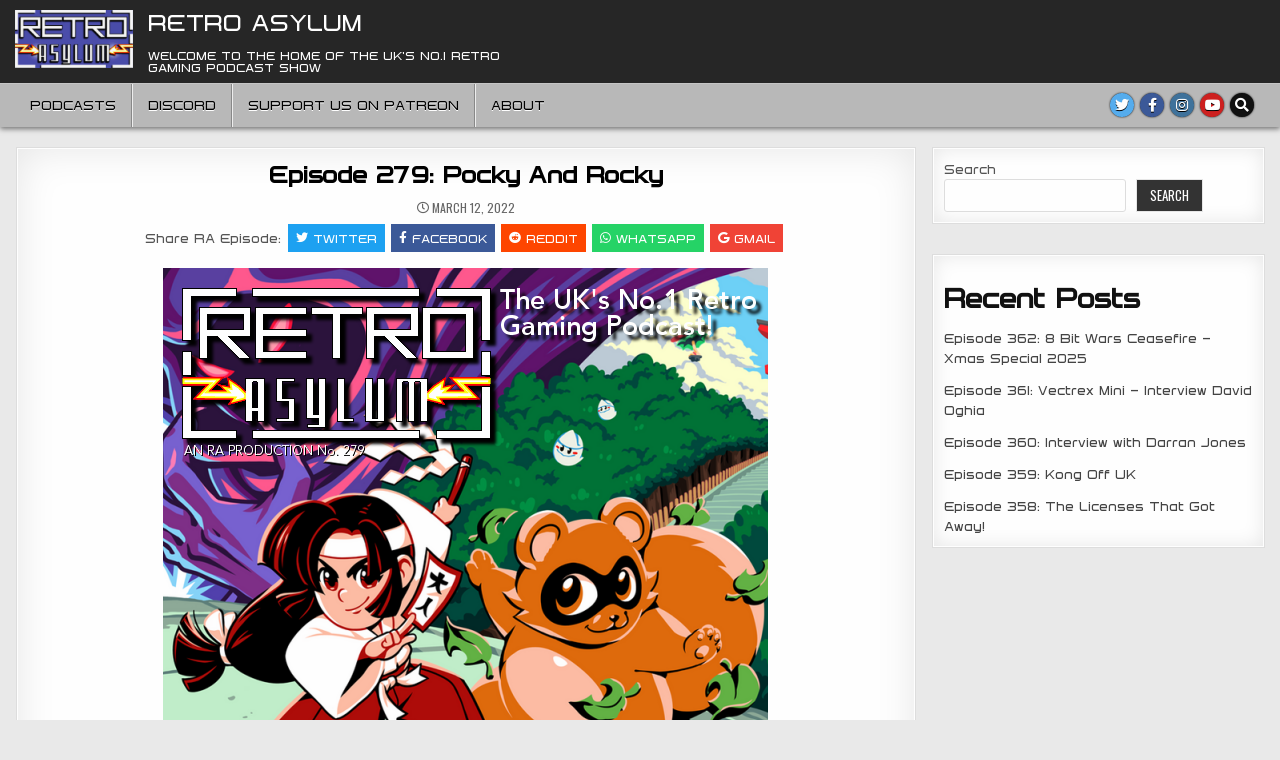

--- FILE ---
content_type: text/html; charset=UTF-8
request_url: https://retroasylum.com/2022/03/12/episode-279-pocky-and-rocky/
body_size: 13991
content:
<!DOCTYPE html>
<html lang="en-US">
<head>
<meta charset="UTF-8">
<meta name="viewport" content="width=device-width, initial-scale=1.0">
<link rel="profile" href="http://gmpg.org/xfn/11">
<title>Episode 279: Pocky And Rocky &#8211; Retro Asylum</title>
<meta name='robots' content='max-image-preview:large' />
<link rel='dns-prefetch' href='//fonts.googleapis.com' />
<link rel="alternate" type="application/rss+xml" title="Retro Asylum &raquo; Feed" href="https://retroasylum.com/feed/" />
<link rel="alternate" title="oEmbed (JSON)" type="application/json+oembed" href="https://retroasylum.com/wp-json/oembed/1.0/embed?url=https%3A%2F%2Fretroasylum.com%2F2022%2F03%2F12%2Fepisode-279-pocky-and-rocky%2F" />
<link rel="alternate" title="oEmbed (XML)" type="text/xml+oembed" href="https://retroasylum.com/wp-json/oembed/1.0/embed?url=https%3A%2F%2Fretroasylum.com%2F2022%2F03%2F12%2Fepisode-279-pocky-and-rocky%2F&#038;format=xml" />
<style id='wp-img-auto-sizes-contain-inline-css' type='text/css'>
img:is([sizes=auto i],[sizes^="auto," i]){contain-intrinsic-size:3000px 1500px}
/*# sourceURL=wp-img-auto-sizes-contain-inline-css */
</style>
<style id='wp-emoji-styles-inline-css' type='text/css'>

	img.wp-smiley, img.emoji {
		display: inline !important;
		border: none !important;
		box-shadow: none !important;
		height: 1em !important;
		width: 1em !important;
		margin: 0 0.07em !important;
		vertical-align: -0.1em !important;
		background: none !important;
		padding: 0 !important;
	}
/*# sourceURL=wp-emoji-styles-inline-css */
</style>
<style id='wp-block-library-inline-css' type='text/css'>
:root{--wp-block-synced-color:#7a00df;--wp-block-synced-color--rgb:122,0,223;--wp-bound-block-color:var(--wp-block-synced-color);--wp-editor-canvas-background:#ddd;--wp-admin-theme-color:#007cba;--wp-admin-theme-color--rgb:0,124,186;--wp-admin-theme-color-darker-10:#006ba1;--wp-admin-theme-color-darker-10--rgb:0,107,160.5;--wp-admin-theme-color-darker-20:#005a87;--wp-admin-theme-color-darker-20--rgb:0,90,135;--wp-admin-border-width-focus:2px}@media (min-resolution:192dpi){:root{--wp-admin-border-width-focus:1.5px}}.wp-element-button{cursor:pointer}:root .has-very-light-gray-background-color{background-color:#eee}:root .has-very-dark-gray-background-color{background-color:#313131}:root .has-very-light-gray-color{color:#eee}:root .has-very-dark-gray-color{color:#313131}:root .has-vivid-green-cyan-to-vivid-cyan-blue-gradient-background{background:linear-gradient(135deg,#00d084,#0693e3)}:root .has-purple-crush-gradient-background{background:linear-gradient(135deg,#34e2e4,#4721fb 50%,#ab1dfe)}:root .has-hazy-dawn-gradient-background{background:linear-gradient(135deg,#faaca8,#dad0ec)}:root .has-subdued-olive-gradient-background{background:linear-gradient(135deg,#fafae1,#67a671)}:root .has-atomic-cream-gradient-background{background:linear-gradient(135deg,#fdd79a,#004a59)}:root .has-nightshade-gradient-background{background:linear-gradient(135deg,#330968,#31cdcf)}:root .has-midnight-gradient-background{background:linear-gradient(135deg,#020381,#2874fc)}:root{--wp--preset--font-size--normal:16px;--wp--preset--font-size--huge:42px}.has-regular-font-size{font-size:1em}.has-larger-font-size{font-size:2.625em}.has-normal-font-size{font-size:var(--wp--preset--font-size--normal)}.has-huge-font-size{font-size:var(--wp--preset--font-size--huge)}.has-text-align-center{text-align:center}.has-text-align-left{text-align:left}.has-text-align-right{text-align:right}.has-fit-text{white-space:nowrap!important}#end-resizable-editor-section{display:none}.aligncenter{clear:both}.items-justified-left{justify-content:flex-start}.items-justified-center{justify-content:center}.items-justified-right{justify-content:flex-end}.items-justified-space-between{justify-content:space-between}.screen-reader-text{border:0;clip-path:inset(50%);height:1px;margin:-1px;overflow:hidden;padding:0;position:absolute;width:1px;word-wrap:normal!important}.screen-reader-text:focus{background-color:#ddd;clip-path:none;color:#444;display:block;font-size:1em;height:auto;left:5px;line-height:normal;padding:15px 23px 14px;text-decoration:none;top:5px;width:auto;z-index:100000}html :where(.has-border-color){border-style:solid}html :where([style*=border-top-color]){border-top-style:solid}html :where([style*=border-right-color]){border-right-style:solid}html :where([style*=border-bottom-color]){border-bottom-style:solid}html :where([style*=border-left-color]){border-left-style:solid}html :where([style*=border-width]){border-style:solid}html :where([style*=border-top-width]){border-top-style:solid}html :where([style*=border-right-width]){border-right-style:solid}html :where([style*=border-bottom-width]){border-bottom-style:solid}html :where([style*=border-left-width]){border-left-style:solid}html :where(img[class*=wp-image-]){height:auto;max-width:100%}:where(figure){margin:0 0 1em}html :where(.is-position-sticky){--wp-admin--admin-bar--position-offset:var(--wp-admin--admin-bar--height,0px)}@media screen and (max-width:600px){html :where(.is-position-sticky){--wp-admin--admin-bar--position-offset:0px}}

/*# sourceURL=wp-block-library-inline-css */
</style><style id='wp-block-heading-inline-css' type='text/css'>
h1:where(.wp-block-heading).has-background,h2:where(.wp-block-heading).has-background,h3:where(.wp-block-heading).has-background,h4:where(.wp-block-heading).has-background,h5:where(.wp-block-heading).has-background,h6:where(.wp-block-heading).has-background{padding:1.25em 2.375em}h1.has-text-align-left[style*=writing-mode]:where([style*=vertical-lr]),h1.has-text-align-right[style*=writing-mode]:where([style*=vertical-rl]),h2.has-text-align-left[style*=writing-mode]:where([style*=vertical-lr]),h2.has-text-align-right[style*=writing-mode]:where([style*=vertical-rl]),h3.has-text-align-left[style*=writing-mode]:where([style*=vertical-lr]),h3.has-text-align-right[style*=writing-mode]:where([style*=vertical-rl]),h4.has-text-align-left[style*=writing-mode]:where([style*=vertical-lr]),h4.has-text-align-right[style*=writing-mode]:where([style*=vertical-rl]),h5.has-text-align-left[style*=writing-mode]:where([style*=vertical-lr]),h5.has-text-align-right[style*=writing-mode]:where([style*=vertical-rl]),h6.has-text-align-left[style*=writing-mode]:where([style*=vertical-lr]),h6.has-text-align-right[style*=writing-mode]:where([style*=vertical-rl]){rotate:180deg}
/*# sourceURL=https://retroasylum.com/wp-includes/blocks/heading/style.min.css */
</style>
<style id='wp-block-image-inline-css' type='text/css'>
.wp-block-image>a,.wp-block-image>figure>a{display:inline-block}.wp-block-image img{box-sizing:border-box;height:auto;max-width:100%;vertical-align:bottom}@media not (prefers-reduced-motion){.wp-block-image img.hide{visibility:hidden}.wp-block-image img.show{animation:show-content-image .4s}}.wp-block-image[style*=border-radius] img,.wp-block-image[style*=border-radius]>a{border-radius:inherit}.wp-block-image.has-custom-border img{box-sizing:border-box}.wp-block-image.aligncenter{text-align:center}.wp-block-image.alignfull>a,.wp-block-image.alignwide>a{width:100%}.wp-block-image.alignfull img,.wp-block-image.alignwide img{height:auto;width:100%}.wp-block-image .aligncenter,.wp-block-image .alignleft,.wp-block-image .alignright,.wp-block-image.aligncenter,.wp-block-image.alignleft,.wp-block-image.alignright{display:table}.wp-block-image .aligncenter>figcaption,.wp-block-image .alignleft>figcaption,.wp-block-image .alignright>figcaption,.wp-block-image.aligncenter>figcaption,.wp-block-image.alignleft>figcaption,.wp-block-image.alignright>figcaption{caption-side:bottom;display:table-caption}.wp-block-image .alignleft{float:left;margin:.5em 1em .5em 0}.wp-block-image .alignright{float:right;margin:.5em 0 .5em 1em}.wp-block-image .aligncenter{margin-left:auto;margin-right:auto}.wp-block-image :where(figcaption){margin-bottom:1em;margin-top:.5em}.wp-block-image.is-style-circle-mask img{border-radius:9999px}@supports ((-webkit-mask-image:none) or (mask-image:none)) or (-webkit-mask-image:none){.wp-block-image.is-style-circle-mask img{border-radius:0;-webkit-mask-image:url('data:image/svg+xml;utf8,<svg viewBox="0 0 100 100" xmlns="http://www.w3.org/2000/svg"><circle cx="50" cy="50" r="50"/></svg>');mask-image:url('data:image/svg+xml;utf8,<svg viewBox="0 0 100 100" xmlns="http://www.w3.org/2000/svg"><circle cx="50" cy="50" r="50"/></svg>');mask-mode:alpha;-webkit-mask-position:center;mask-position:center;-webkit-mask-repeat:no-repeat;mask-repeat:no-repeat;-webkit-mask-size:contain;mask-size:contain}}:root :where(.wp-block-image.is-style-rounded img,.wp-block-image .is-style-rounded img){border-radius:9999px}.wp-block-image figure{margin:0}.wp-lightbox-container{display:flex;flex-direction:column;position:relative}.wp-lightbox-container img{cursor:zoom-in}.wp-lightbox-container img:hover+button{opacity:1}.wp-lightbox-container button{align-items:center;backdrop-filter:blur(16px) saturate(180%);background-color:#5a5a5a40;border:none;border-radius:4px;cursor:zoom-in;display:flex;height:20px;justify-content:center;opacity:0;padding:0;position:absolute;right:16px;text-align:center;top:16px;width:20px;z-index:100}@media not (prefers-reduced-motion){.wp-lightbox-container button{transition:opacity .2s ease}}.wp-lightbox-container button:focus-visible{outline:3px auto #5a5a5a40;outline:3px auto -webkit-focus-ring-color;outline-offset:3px}.wp-lightbox-container button:hover{cursor:pointer;opacity:1}.wp-lightbox-container button:focus{opacity:1}.wp-lightbox-container button:focus,.wp-lightbox-container button:hover,.wp-lightbox-container button:not(:hover):not(:active):not(.has-background){background-color:#5a5a5a40;border:none}.wp-lightbox-overlay{box-sizing:border-box;cursor:zoom-out;height:100vh;left:0;overflow:hidden;position:fixed;top:0;visibility:hidden;width:100%;z-index:100000}.wp-lightbox-overlay .close-button{align-items:center;cursor:pointer;display:flex;justify-content:center;min-height:40px;min-width:40px;padding:0;position:absolute;right:calc(env(safe-area-inset-right) + 16px);top:calc(env(safe-area-inset-top) + 16px);z-index:5000000}.wp-lightbox-overlay .close-button:focus,.wp-lightbox-overlay .close-button:hover,.wp-lightbox-overlay .close-button:not(:hover):not(:active):not(.has-background){background:none;border:none}.wp-lightbox-overlay .lightbox-image-container{height:var(--wp--lightbox-container-height);left:50%;overflow:hidden;position:absolute;top:50%;transform:translate(-50%,-50%);transform-origin:top left;width:var(--wp--lightbox-container-width);z-index:9999999999}.wp-lightbox-overlay .wp-block-image{align-items:center;box-sizing:border-box;display:flex;height:100%;justify-content:center;margin:0;position:relative;transform-origin:0 0;width:100%;z-index:3000000}.wp-lightbox-overlay .wp-block-image img{height:var(--wp--lightbox-image-height);min-height:var(--wp--lightbox-image-height);min-width:var(--wp--lightbox-image-width);width:var(--wp--lightbox-image-width)}.wp-lightbox-overlay .wp-block-image figcaption{display:none}.wp-lightbox-overlay button{background:none;border:none}.wp-lightbox-overlay .scrim{background-color:#fff;height:100%;opacity:.9;position:absolute;width:100%;z-index:2000000}.wp-lightbox-overlay.active{visibility:visible}@media not (prefers-reduced-motion){.wp-lightbox-overlay.active{animation:turn-on-visibility .25s both}.wp-lightbox-overlay.active img{animation:turn-on-visibility .35s both}.wp-lightbox-overlay.show-closing-animation:not(.active){animation:turn-off-visibility .35s both}.wp-lightbox-overlay.show-closing-animation:not(.active) img{animation:turn-off-visibility .25s both}.wp-lightbox-overlay.zoom.active{animation:none;opacity:1;visibility:visible}.wp-lightbox-overlay.zoom.active .lightbox-image-container{animation:lightbox-zoom-in .4s}.wp-lightbox-overlay.zoom.active .lightbox-image-container img{animation:none}.wp-lightbox-overlay.zoom.active .scrim{animation:turn-on-visibility .4s forwards}.wp-lightbox-overlay.zoom.show-closing-animation:not(.active){animation:none}.wp-lightbox-overlay.zoom.show-closing-animation:not(.active) .lightbox-image-container{animation:lightbox-zoom-out .4s}.wp-lightbox-overlay.zoom.show-closing-animation:not(.active) .lightbox-image-container img{animation:none}.wp-lightbox-overlay.zoom.show-closing-animation:not(.active) .scrim{animation:turn-off-visibility .4s forwards}}@keyframes show-content-image{0%{visibility:hidden}99%{visibility:hidden}to{visibility:visible}}@keyframes turn-on-visibility{0%{opacity:0}to{opacity:1}}@keyframes turn-off-visibility{0%{opacity:1;visibility:visible}99%{opacity:0;visibility:visible}to{opacity:0;visibility:hidden}}@keyframes lightbox-zoom-in{0%{transform:translate(calc((-100vw + var(--wp--lightbox-scrollbar-width))/2 + var(--wp--lightbox-initial-left-position)),calc(-50vh + var(--wp--lightbox-initial-top-position))) scale(var(--wp--lightbox-scale))}to{transform:translate(-50%,-50%) scale(1)}}@keyframes lightbox-zoom-out{0%{transform:translate(-50%,-50%) scale(1);visibility:visible}99%{visibility:visible}to{transform:translate(calc((-100vw + var(--wp--lightbox-scrollbar-width))/2 + var(--wp--lightbox-initial-left-position)),calc(-50vh + var(--wp--lightbox-initial-top-position))) scale(var(--wp--lightbox-scale));visibility:hidden}}
/*# sourceURL=https://retroasylum.com/wp-includes/blocks/image/style.min.css */
</style>
<style id='wp-block-latest-posts-inline-css' type='text/css'>
.wp-block-latest-posts{box-sizing:border-box}.wp-block-latest-posts.alignleft{margin-right:2em}.wp-block-latest-posts.alignright{margin-left:2em}.wp-block-latest-posts.wp-block-latest-posts__list{list-style:none}.wp-block-latest-posts.wp-block-latest-posts__list li{clear:both;overflow-wrap:break-word}.wp-block-latest-posts.is-grid{display:flex;flex-wrap:wrap}.wp-block-latest-posts.is-grid li{margin:0 1.25em 1.25em 0;width:100%}@media (min-width:600px){.wp-block-latest-posts.columns-2 li{width:calc(50% - .625em)}.wp-block-latest-posts.columns-2 li:nth-child(2n){margin-right:0}.wp-block-latest-posts.columns-3 li{width:calc(33.33333% - .83333em)}.wp-block-latest-posts.columns-3 li:nth-child(3n){margin-right:0}.wp-block-latest-posts.columns-4 li{width:calc(25% - .9375em)}.wp-block-latest-posts.columns-4 li:nth-child(4n){margin-right:0}.wp-block-latest-posts.columns-5 li{width:calc(20% - 1em)}.wp-block-latest-posts.columns-5 li:nth-child(5n){margin-right:0}.wp-block-latest-posts.columns-6 li{width:calc(16.66667% - 1.04167em)}.wp-block-latest-posts.columns-6 li:nth-child(6n){margin-right:0}}:root :where(.wp-block-latest-posts.is-grid){padding:0}:root :where(.wp-block-latest-posts.wp-block-latest-posts__list){padding-left:0}.wp-block-latest-posts__post-author,.wp-block-latest-posts__post-date{display:block;font-size:.8125em}.wp-block-latest-posts__post-excerpt,.wp-block-latest-posts__post-full-content{margin-bottom:1em;margin-top:.5em}.wp-block-latest-posts__featured-image a{display:inline-block}.wp-block-latest-posts__featured-image img{height:auto;max-width:100%;width:auto}.wp-block-latest-posts__featured-image.alignleft{float:left;margin-right:1em}.wp-block-latest-posts__featured-image.alignright{float:right;margin-left:1em}.wp-block-latest-posts__featured-image.aligncenter{margin-bottom:1em;text-align:center}
/*# sourceURL=https://retroasylum.com/wp-includes/blocks/latest-posts/style.min.css */
</style>
<style id='wp-block-search-inline-css' type='text/css'>
.wp-block-search__button{margin-left:10px;word-break:normal}.wp-block-search__button.has-icon{line-height:0}.wp-block-search__button svg{height:1.25em;min-height:24px;min-width:24px;width:1.25em;fill:currentColor;vertical-align:text-bottom}:where(.wp-block-search__button){border:1px solid #ccc;padding:6px 10px}.wp-block-search__inside-wrapper{display:flex;flex:auto;flex-wrap:nowrap;max-width:100%}.wp-block-search__label{width:100%}.wp-block-search.wp-block-search__button-only .wp-block-search__button{box-sizing:border-box;display:flex;flex-shrink:0;justify-content:center;margin-left:0;max-width:100%}.wp-block-search.wp-block-search__button-only .wp-block-search__inside-wrapper{min-width:0!important;transition-property:width}.wp-block-search.wp-block-search__button-only .wp-block-search__input{flex-basis:100%;transition-duration:.3s}.wp-block-search.wp-block-search__button-only.wp-block-search__searchfield-hidden,.wp-block-search.wp-block-search__button-only.wp-block-search__searchfield-hidden .wp-block-search__inside-wrapper{overflow:hidden}.wp-block-search.wp-block-search__button-only.wp-block-search__searchfield-hidden .wp-block-search__input{border-left-width:0!important;border-right-width:0!important;flex-basis:0;flex-grow:0;margin:0;min-width:0!important;padding-left:0!important;padding-right:0!important;width:0!important}:where(.wp-block-search__input){appearance:none;border:1px solid #949494;flex-grow:1;font-family:inherit;font-size:inherit;font-style:inherit;font-weight:inherit;letter-spacing:inherit;line-height:inherit;margin-left:0;margin-right:0;min-width:3rem;padding:8px;text-decoration:unset!important;text-transform:inherit}:where(.wp-block-search__button-inside .wp-block-search__inside-wrapper){background-color:#fff;border:1px solid #949494;box-sizing:border-box;padding:4px}:where(.wp-block-search__button-inside .wp-block-search__inside-wrapper) .wp-block-search__input{border:none;border-radius:0;padding:0 4px}:where(.wp-block-search__button-inside .wp-block-search__inside-wrapper) .wp-block-search__input:focus{outline:none}:where(.wp-block-search__button-inside .wp-block-search__inside-wrapper) :where(.wp-block-search__button){padding:4px 8px}.wp-block-search.aligncenter .wp-block-search__inside-wrapper{margin:auto}.wp-block[data-align=right] .wp-block-search.wp-block-search__button-only .wp-block-search__inside-wrapper{float:right}
/*# sourceURL=https://retroasylum.com/wp-includes/blocks/search/style.min.css */
</style>
<style id='wp-block-group-inline-css' type='text/css'>
.wp-block-group{box-sizing:border-box}:where(.wp-block-group.wp-block-group-is-layout-constrained){position:relative}
/*# sourceURL=https://retroasylum.com/wp-includes/blocks/group/style.min.css */
</style>
<style id='wp-block-paragraph-inline-css' type='text/css'>
.is-small-text{font-size:.875em}.is-regular-text{font-size:1em}.is-large-text{font-size:2.25em}.is-larger-text{font-size:3em}.has-drop-cap:not(:focus):first-letter{float:left;font-size:8.4em;font-style:normal;font-weight:100;line-height:.68;margin:.05em .1em 0 0;text-transform:uppercase}body.rtl .has-drop-cap:not(:focus):first-letter{float:none;margin-left:.1em}p.has-drop-cap.has-background{overflow:hidden}:root :where(p.has-background){padding:1.25em 2.375em}:where(p.has-text-color:not(.has-link-color)) a{color:inherit}p.has-text-align-left[style*="writing-mode:vertical-lr"],p.has-text-align-right[style*="writing-mode:vertical-rl"]{rotate:180deg}
/*# sourceURL=https://retroasylum.com/wp-includes/blocks/paragraph/style.min.css */
</style>
<style id='global-styles-inline-css' type='text/css'>
:root{--wp--preset--aspect-ratio--square: 1;--wp--preset--aspect-ratio--4-3: 4/3;--wp--preset--aspect-ratio--3-4: 3/4;--wp--preset--aspect-ratio--3-2: 3/2;--wp--preset--aspect-ratio--2-3: 2/3;--wp--preset--aspect-ratio--16-9: 16/9;--wp--preset--aspect-ratio--9-16: 9/16;--wp--preset--color--black: #000000;--wp--preset--color--cyan-bluish-gray: #abb8c3;--wp--preset--color--white: #ffffff;--wp--preset--color--pale-pink: #f78da7;--wp--preset--color--vivid-red: #cf2e2e;--wp--preset--color--luminous-vivid-orange: #ff6900;--wp--preset--color--luminous-vivid-amber: #fcb900;--wp--preset--color--light-green-cyan: #7bdcb5;--wp--preset--color--vivid-green-cyan: #00d084;--wp--preset--color--pale-cyan-blue: #8ed1fc;--wp--preset--color--vivid-cyan-blue: #0693e3;--wp--preset--color--vivid-purple: #9b51e0;--wp--preset--gradient--vivid-cyan-blue-to-vivid-purple: linear-gradient(135deg,rgb(6,147,227) 0%,rgb(155,81,224) 100%);--wp--preset--gradient--light-green-cyan-to-vivid-green-cyan: linear-gradient(135deg,rgb(122,220,180) 0%,rgb(0,208,130) 100%);--wp--preset--gradient--luminous-vivid-amber-to-luminous-vivid-orange: linear-gradient(135deg,rgb(252,185,0) 0%,rgb(255,105,0) 100%);--wp--preset--gradient--luminous-vivid-orange-to-vivid-red: linear-gradient(135deg,rgb(255,105,0) 0%,rgb(207,46,46) 100%);--wp--preset--gradient--very-light-gray-to-cyan-bluish-gray: linear-gradient(135deg,rgb(238,238,238) 0%,rgb(169,184,195) 100%);--wp--preset--gradient--cool-to-warm-spectrum: linear-gradient(135deg,rgb(74,234,220) 0%,rgb(151,120,209) 20%,rgb(207,42,186) 40%,rgb(238,44,130) 60%,rgb(251,105,98) 80%,rgb(254,248,76) 100%);--wp--preset--gradient--blush-light-purple: linear-gradient(135deg,rgb(255,206,236) 0%,rgb(152,150,240) 100%);--wp--preset--gradient--blush-bordeaux: linear-gradient(135deg,rgb(254,205,165) 0%,rgb(254,45,45) 50%,rgb(107,0,62) 100%);--wp--preset--gradient--luminous-dusk: linear-gradient(135deg,rgb(255,203,112) 0%,rgb(199,81,192) 50%,rgb(65,88,208) 100%);--wp--preset--gradient--pale-ocean: linear-gradient(135deg,rgb(255,245,203) 0%,rgb(182,227,212) 50%,rgb(51,167,181) 100%);--wp--preset--gradient--electric-grass: linear-gradient(135deg,rgb(202,248,128) 0%,rgb(113,206,126) 100%);--wp--preset--gradient--midnight: linear-gradient(135deg,rgb(2,3,129) 0%,rgb(40,116,252) 100%);--wp--preset--font-size--small: 13px;--wp--preset--font-size--medium: 20px;--wp--preset--font-size--large: 36px;--wp--preset--font-size--x-large: 42px;--wp--preset--spacing--20: 0.44rem;--wp--preset--spacing--30: 0.67rem;--wp--preset--spacing--40: 1rem;--wp--preset--spacing--50: 1.5rem;--wp--preset--spacing--60: 2.25rem;--wp--preset--spacing--70: 3.38rem;--wp--preset--spacing--80: 5.06rem;--wp--preset--shadow--natural: 6px 6px 9px rgba(0, 0, 0, 0.2);--wp--preset--shadow--deep: 12px 12px 50px rgba(0, 0, 0, 0.4);--wp--preset--shadow--sharp: 6px 6px 0px rgba(0, 0, 0, 0.2);--wp--preset--shadow--outlined: 6px 6px 0px -3px rgb(255, 255, 255), 6px 6px rgb(0, 0, 0);--wp--preset--shadow--crisp: 6px 6px 0px rgb(0, 0, 0);}:where(.is-layout-flex){gap: 0.5em;}:where(.is-layout-grid){gap: 0.5em;}body .is-layout-flex{display: flex;}.is-layout-flex{flex-wrap: wrap;align-items: center;}.is-layout-flex > :is(*, div){margin: 0;}body .is-layout-grid{display: grid;}.is-layout-grid > :is(*, div){margin: 0;}:where(.wp-block-columns.is-layout-flex){gap: 2em;}:where(.wp-block-columns.is-layout-grid){gap: 2em;}:where(.wp-block-post-template.is-layout-flex){gap: 1.25em;}:where(.wp-block-post-template.is-layout-grid){gap: 1.25em;}.has-black-color{color: var(--wp--preset--color--black) !important;}.has-cyan-bluish-gray-color{color: var(--wp--preset--color--cyan-bluish-gray) !important;}.has-white-color{color: var(--wp--preset--color--white) !important;}.has-pale-pink-color{color: var(--wp--preset--color--pale-pink) !important;}.has-vivid-red-color{color: var(--wp--preset--color--vivid-red) !important;}.has-luminous-vivid-orange-color{color: var(--wp--preset--color--luminous-vivid-orange) !important;}.has-luminous-vivid-amber-color{color: var(--wp--preset--color--luminous-vivid-amber) !important;}.has-light-green-cyan-color{color: var(--wp--preset--color--light-green-cyan) !important;}.has-vivid-green-cyan-color{color: var(--wp--preset--color--vivid-green-cyan) !important;}.has-pale-cyan-blue-color{color: var(--wp--preset--color--pale-cyan-blue) !important;}.has-vivid-cyan-blue-color{color: var(--wp--preset--color--vivid-cyan-blue) !important;}.has-vivid-purple-color{color: var(--wp--preset--color--vivid-purple) !important;}.has-black-background-color{background-color: var(--wp--preset--color--black) !important;}.has-cyan-bluish-gray-background-color{background-color: var(--wp--preset--color--cyan-bluish-gray) !important;}.has-white-background-color{background-color: var(--wp--preset--color--white) !important;}.has-pale-pink-background-color{background-color: var(--wp--preset--color--pale-pink) !important;}.has-vivid-red-background-color{background-color: var(--wp--preset--color--vivid-red) !important;}.has-luminous-vivid-orange-background-color{background-color: var(--wp--preset--color--luminous-vivid-orange) !important;}.has-luminous-vivid-amber-background-color{background-color: var(--wp--preset--color--luminous-vivid-amber) !important;}.has-light-green-cyan-background-color{background-color: var(--wp--preset--color--light-green-cyan) !important;}.has-vivid-green-cyan-background-color{background-color: var(--wp--preset--color--vivid-green-cyan) !important;}.has-pale-cyan-blue-background-color{background-color: var(--wp--preset--color--pale-cyan-blue) !important;}.has-vivid-cyan-blue-background-color{background-color: var(--wp--preset--color--vivid-cyan-blue) !important;}.has-vivid-purple-background-color{background-color: var(--wp--preset--color--vivid-purple) !important;}.has-black-border-color{border-color: var(--wp--preset--color--black) !important;}.has-cyan-bluish-gray-border-color{border-color: var(--wp--preset--color--cyan-bluish-gray) !important;}.has-white-border-color{border-color: var(--wp--preset--color--white) !important;}.has-pale-pink-border-color{border-color: var(--wp--preset--color--pale-pink) !important;}.has-vivid-red-border-color{border-color: var(--wp--preset--color--vivid-red) !important;}.has-luminous-vivid-orange-border-color{border-color: var(--wp--preset--color--luminous-vivid-orange) !important;}.has-luminous-vivid-amber-border-color{border-color: var(--wp--preset--color--luminous-vivid-amber) !important;}.has-light-green-cyan-border-color{border-color: var(--wp--preset--color--light-green-cyan) !important;}.has-vivid-green-cyan-border-color{border-color: var(--wp--preset--color--vivid-green-cyan) !important;}.has-pale-cyan-blue-border-color{border-color: var(--wp--preset--color--pale-cyan-blue) !important;}.has-vivid-cyan-blue-border-color{border-color: var(--wp--preset--color--vivid-cyan-blue) !important;}.has-vivid-purple-border-color{border-color: var(--wp--preset--color--vivid-purple) !important;}.has-vivid-cyan-blue-to-vivid-purple-gradient-background{background: var(--wp--preset--gradient--vivid-cyan-blue-to-vivid-purple) !important;}.has-light-green-cyan-to-vivid-green-cyan-gradient-background{background: var(--wp--preset--gradient--light-green-cyan-to-vivid-green-cyan) !important;}.has-luminous-vivid-amber-to-luminous-vivid-orange-gradient-background{background: var(--wp--preset--gradient--luminous-vivid-amber-to-luminous-vivid-orange) !important;}.has-luminous-vivid-orange-to-vivid-red-gradient-background{background: var(--wp--preset--gradient--luminous-vivid-orange-to-vivid-red) !important;}.has-very-light-gray-to-cyan-bluish-gray-gradient-background{background: var(--wp--preset--gradient--very-light-gray-to-cyan-bluish-gray) !important;}.has-cool-to-warm-spectrum-gradient-background{background: var(--wp--preset--gradient--cool-to-warm-spectrum) !important;}.has-blush-light-purple-gradient-background{background: var(--wp--preset--gradient--blush-light-purple) !important;}.has-blush-bordeaux-gradient-background{background: var(--wp--preset--gradient--blush-bordeaux) !important;}.has-luminous-dusk-gradient-background{background: var(--wp--preset--gradient--luminous-dusk) !important;}.has-pale-ocean-gradient-background{background: var(--wp--preset--gradient--pale-ocean) !important;}.has-electric-grass-gradient-background{background: var(--wp--preset--gradient--electric-grass) !important;}.has-midnight-gradient-background{background: var(--wp--preset--gradient--midnight) !important;}.has-small-font-size{font-size: var(--wp--preset--font-size--small) !important;}.has-medium-font-size{font-size: var(--wp--preset--font-size--medium) !important;}.has-large-font-size{font-size: var(--wp--preset--font-size--large) !important;}.has-x-large-font-size{font-size: var(--wp--preset--font-size--x-large) !important;}
/*# sourceURL=global-styles-inline-css */
</style>

<style id='classic-theme-styles-inline-css' type='text/css'>
/*! This file is auto-generated */
.wp-block-button__link{color:#fff;background-color:#32373c;border-radius:9999px;box-shadow:none;text-decoration:none;padding:calc(.667em + 2px) calc(1.333em + 2px);font-size:1.125em}.wp-block-file__button{background:#32373c;color:#fff;text-decoration:none}
/*# sourceURL=/wp-includes/css/classic-themes.min.css */
</style>
<link rel='stylesheet' id='uaf_client_css-css' href='https://retroasylum.com/wp-content/uploads/useanyfont/uaf.css?ver=1766221106' type='text/css' media='all' />
<link rel='stylesheet' id='simple-grid-maincss-css' href='https://retroasylum.com/wp-content/themes/simple-grid-pro/style.css' type='text/css' media='all' />
<link rel='stylesheet' id='fontawesome-css' href='https://retroasylum.com/wp-content/themes/simple-grid-pro/assets/css/all.min.css' type='text/css' media='all' />
<link rel='stylesheet' id='simple-grid-webfont-css' href='//fonts.googleapis.com/css?family=Playfair+Display:400,400i,700,700i|Domine:400,700|Oswald:400,700|Patua+One|Merriweather:400,400i,700,700i&#038;display=swap' type='text/css' media='all' />
<link rel='stylesheet' id='simple-grid-cssgrid-css' href='https://retroasylum.com/wp-content/themes/simple-grid-pro/assets/css/css-grid.css' type='text/css' media='all' />
<link rel='stylesheet' id='simple-grid-customfont-css' href='//fonts.googleapis.com/css?family=Baskervville:400,400i|Roboto+Mono:400,400i,700,700i|Old+Standard+TT:400,400i,700&#038;display=swap' type='text/css' media='all' />
<link rel='stylesheet' id='wp-pagenavi-css' href='https://retroasylum.com/wp-content/plugins/wp-pagenavi/pagenavi-css.css?ver=2.70' type='text/css' media='all' />
<script type="text/javascript" src="https://retroasylum.com/wp-includes/js/jquery/jquery.min.js?ver=3.7.1" id="jquery-core-js"></script>
<script type="text/javascript" src="https://retroasylum.com/wp-includes/js/jquery/jquery-migrate.min.js?ver=3.4.1" id="jquery-migrate-js"></script>
<link rel="https://api.w.org/" href="https://retroasylum.com/wp-json/" /><link rel="alternate" title="JSON" type="application/json" href="https://retroasylum.com/wp-json/wp/v2/posts/12862" /><link rel="EditURI" type="application/rsd+xml" title="RSD" href="https://retroasylum.com/xmlrpc.php?rsd" />
<meta name="generator" content="WordPress 6.9" />
<link rel="canonical" href="https://retroasylum.com/2022/03/12/episode-279-pocky-and-rocky/" />
<link rel='shortlink' href='https://retroasylum.com/?p=12862' />
    <style type="text/css">
    body{font-family:'Baskervville';}

    h1{}
    h2{}
    h3{}
    h4{}
    h5{}
    h6{}
    h1,h2,h3,h4,h5,h6{}

    pre,code,kbd,tt,var{}

    button,input[type="button"],input[type="reset"],input[type="submit"]{}

    .simple-grid-site-title{font-family:'Roboto Mono';}
    .simple-grid-site-description{}

    .simple-grid-header-image .simple-grid-header-image-info .simple-grid-header-image-site-title{}
    .simple-grid-header-image .simple-grid-header-image-info .simple-grid-header-image-site-description{}

    .simple-grid-primary-nav-menu a,.simple-grid-primary-responsive-menu-icon{font-family:'Old Standard TT';}
    .simple-grid-primary-nav-menu > li > a,.simple-grid-primary-responsive-menu-icon{}

    .simple-grid-secondary-nav-menu a,.simple-grid-secondary-responsive-menu-icon{}
    .simple-grid-secondary-nav-menu > li > a,.simple-grid-secondary-responsive-menu-icon{}

    .simple-grid-trending-news{}

    .entry-title{}

    .simple-grid-page-header h1{}

    h2.comments-title,.comments-area .comment-reply-title,.simple-grid-author-bio-name,.simple-grid-author-item .simple-grid-author-name,.simple-grid-related-posts-wrapper .simple-grid-related-posts-title{}

    .simple-grid-sidebar-widget-areas .widget .simple-grid-widget-title,.simple-grid-featured-posts-area .widget .simple-grid-widget-title,.simple-grid-posts-wrapper .simple-grid-posts-heading{}

    #simple-grid-footer-blocks .widget .simple-grid-widget-title{}

    .simple-grid-list-post .simple-grid-list-post-title{}

    .simple-grid-grid-post .simple-grid-grid-post-title{}

    .simple-grid-related-posts-list .simple-grid-related-post-item-heading{}

    .simple-grid-grid-post-categories a{}

    .simple-grid-entry-meta-single,.simple-grid-list-post-header,.simple-grid-list-post-footer,.simple-grid-grid-post-header,.simple-grid-grid-post-footer,.simple-grid-entry-footer,.simple-grid-share-buttons a{}

    .simple-grid-load-more-button-wrapper .simple-grid-load-more-button,.navigation.posts-navigation{}

    .widget_tag_cloud a,.widget.simple-grid-tabbed-widget .simple-grid-tabbed-wrapper .simple-grid-tabbed-names li a{}
    </style>
        <style type="text/css">
        
        
        
                
                            
                    
        
            
                                                
                                    
                            
                            
                
                
            
        
                
                
            
                        
                        
        
                    
        
        
        
                
                
                                
                    
                
                
                
        </style>
        <style type="text/css">
    
    
    
    
    
    @media only screen and (min-width: 1113px) {
            }

    @media only screen and (min-width: 961px) {
                            }
    </style>
        <style type="text/css">
            .simple-grid-site-title, .simple-grid-site-title a, .simple-grid-site-description {color: #ffffff;}
        </style>
    <style type="text/css" id="custom-background-css">
body.custom-background { background-image: url("https://test.retroasylum.com/wp-content/themes/simple-grid-pro/assets/images/background.png"); background-position: left top; background-size: auto; background-repeat: repeat; background-attachment: fixed; }
</style>
	<link rel="icon" href="https://retroasylum.com/wp-content/uploads/2022/02/favicon.png" sizes="32x32" />
<link rel="icon" href="https://retroasylum.com/wp-content/uploads/2022/02/favicon.png" sizes="192x192" />
<link rel="apple-touch-icon" href="https://retroasylum.com/wp-content/uploads/2022/02/favicon.png" />
<meta name="msapplication-TileImage" content="https://retroasylum.com/wp-content/uploads/2022/02/favicon.png" />
</head>

<body class="wp-singular post-template-default single single-post postid-12862 single-format-standard custom-background wp-custom-logo wp-theme-simple-grid-pro simple-grid-animated simple-grid-fadein simple-grid-group-blog simple-grid-pro-theme-is-active simple-grid-custom-logo-active simple-grid-layout-type-full simple-grid-masonry-inactive simple-grid-float-grid simple-grid-responsive-grid-details simple-grid-views-inactive simple-grid-layout-c-s1 simple-grid-header-banner-active simple-grid-logo-beside-title simple-grid-primary-menu-active simple-grid-primary-mobile-menu-active simple-grid-secondary-mobile-menu-active simple-grid-primary-social-icons ajax-themesdna-likes ajax-themesdna-views" id="simple-grid-site-body" itemscope="itemscope" itemtype="http://schema.org/WebPage">
<a class="skip-link screen-reader-text" href="#simple-grid-content-wrapper">Skip to content</a>



<div class="simple-grid-site-header simple-grid-container" id="simple-grid-header" itemscope="itemscope" itemtype="http://schema.org/WPHeader" role="banner">
<div class="simple-grid-head-content simple-grid-clearfix" id="simple-grid-head-content">

<div class="simple-grid-header-inside simple-grid-clearfix">
<div class="simple-grid-header-inside-content simple-grid-clearfix">
<div class="simple-grid-outer-wrapper"><div class="simple-grid-header-inside-container">

<div class="simple-grid-logo">
    <div class="site-branding site-branding-full">
    <div class="simple-grid-custom-logo-image">
    <a href="https://retroasylum.com/" rel="home" class="simple-grid-logo-img-link">
        <img src="https://retroasylum.com/wp-content/uploads/2022/02/cropped-RALogoSmall-1.png" alt="" class="simple-grid-logo-img"/>
    </a>
    </div>
    <div class="simple-grid-custom-logo-info">            <p class="simple-grid-site-title"><a href="https://retroasylum.com/" rel="home">Retro Asylum</a></p>
            <p class="simple-grid-site-description">Welcome to the home of the UK&#039;s No.1 Retro Gaming Podcast Show</p>    </div>
    </div>
</div>

<div class="simple-grid-header-banner">
</div>

</div>
</div></div>
</div>

</div><!--/#simple-grid-head-content -->
</div><!--/#simple-grid-header -->


<div class="simple-grid-container simple-grid-primary-menu-container simple-grid-clearfix">
<div class="simple-grid-primary-menu-container-inside simple-grid-clearfix">

<nav class="simple-grid-nav-primary" id="simple-grid-primary-navigation" itemscope="itemscope" itemtype="http://schema.org/SiteNavigationElement" role="navigation" aria-label="Primary Menu">
<div class="simple-grid-outer-wrapper"><button class="simple-grid-primary-responsive-menu-icon" aria-controls="simple-grid-menu-primary-navigation" aria-expanded="false">Menu</button><ul id="simple-grid-menu-primary-navigation" class="simple-grid-primary-nav-menu simple-grid-menu-primary"><li id="menu-item-4239" class="menu-podcasts menu-item menu-item-type-taxonomy menu-item-object-category current-post-ancestor current-menu-parent current-post-parent menu-item-4239"><a href="https://retroasylum.com/category/all-posts/podcasts/">podcasts</a></li>
<li id="menu-item-4241" class="menu-forum menu-item menu-item-type-custom menu-item-object-custom menu-item-4241"><a target="_blank" href="https://discord.gg/tZJjPpS9y9">discord</a></li>
<li id="menu-item-12830" class="menu-item menu-item-type-custom menu-item-object-custom menu-item-12830"><a target="_blank" href="https://www.patreon.com/retroasylum">Support Us On Patreon</a></li>
<li id="menu-item-12811" class="menu-item menu-item-type-post_type menu-item-object-page menu-item-12811"><a href="https://retroasylum.com/about/">about</a></li>
</ul>            
<div class='simple-grid-social-icons'>
                <a href="https://twitter.com/TheRetroAsylum" target="_blank" rel="nofollow" class="simple-grid-social-icon-twitter" aria-label="Twitter Button"><i class="fab fa-twitter" aria-hidden="true" title="Twitter"></i></a>                <a href="https://www.facebook.com/retroasylum" target="_blank" rel="nofollow" class="simple-grid-social-icon-facebook" aria-label="Facebook Button"><i class="fab fa-facebook-f" aria-hidden="true" title="Facebook"></i></a>                            <a href="https://www.instagram.com/the_retro_asylum/" target="_blank" rel="nofollow" class="simple-grid-social-icon-instagram" aria-label="Instagram Button"><i class="fab fa-instagram" aria-hidden="true" title="Instagram"></i></a>                    <a href="https://www.youtube.com/c/TheOfficialRetroAsylumYouTubeChannel" target="_blank" rel="nofollow" class="simple-grid-social-icon-youtube" aria-label="Youtube Button"><i class="fab fa-youtube" aria-hidden="true" title="Youtube"></i></a>                                                                                                                                                                                                                                            <a href="#" class="simple-grid-social-icon-search" aria-label="Search Button"><i class="fas fa-search" aria-hidden="true" title="Search"></i></a></div>

        <div id="simple-grid-search-overlay-wrap" class="simple-grid-search-overlay">
          <div class="simple-grid-search-overlay-content">
            
<form role="search" method="get" class="simple-grid-search-form" action="https://retroasylum.com/">
<label>
    <span class="simple-grid-sr-only">Search for:</span>
    <input type="search" class="simple-grid-search-field" placeholder="Search &hellip;" value="" name="s" />
</label>
<input type="submit" class="simple-grid-search-submit" value="&#xf002;" />
</form>          </div>
          <button class="simple-grid-search-closebtn" aria-label="Close Search" title="Close Search">&#xD7;</button>
        </div>
    </div></nav>

</div>
</div>




<div class="simple-grid-outer-wrapper" id="simple-grid-wrapper-outside">

<div class="simple-grid-container simple-grid-clearfix" id="simple-grid-wrapper">
<div class="simple-grid-content-wrapper simple-grid-clearfix" id="simple-grid-content-wrapper">
<div class="simple-grid-main-wrapper simple-grid-clearfix" id="simple-grid-main-wrapper" itemscope="itemscope" itemtype="http://schema.org/Blog" role="main">
<div class="theiaStickySidebar">
<div class="simple-grid-main-wrapper-inside simple-grid-clearfix">




<div class="simple-grid-posts-wrapper" id="simple-grid-posts-wrapper">



<article id="post-12862" class="simple-grid-post-singular simple-grid-box post-12862 post type-post status-publish format-standard has-post-thumbnail hentry category-all-posts category-podcasts tag-14 tag-and tag-asylum tag-kiki-kaikai tag-natsume tag-nintendo tag-pocky tag-podcast tag-retro tag-rocky tag-scrolling-shooter tag-snes tag-super-nintendo tag-taito wpcat-3-id wpcat-5-id">
<div class="simple-grid-box-inside">

    
            
        <header class="entry-header">
    <div class="entry-header-inside simple-grid-clearfix">
                    <h1 class="post-title entry-title"><a href="https://retroasylum.com/2022/03/12/episode-279-pocky-and-rocky/" rel="bookmark">Episode 279: Pocky And Rocky</a></h1>        
                        <div class="simple-grid-entry-meta-single">
        <span class="simple-grid-entry-meta-single-date"><i class="far fa-clock" aria-hidden="true"></i>&nbsp;March 12, 2022</span>                        </div>
            </div>
    </header><!-- .entry-header -->
    
    <div class="simple-grid-share-buttons simple-grid-clearfix"><span class="simple-grid-share-text">Share RA Episode: </span><a class="simple-grid-share-buttons-twitter" href="https://twitter.com/intent/tweet?text=Episode%20279%3A%20Pocky%20And%20Rocky&#038;url=https%3A%2F%2Fretroasylum.com%2F2022%2F03%2F12%2Fepisode-279-pocky-and-rocky%2F" target="_blank" rel="nofollow" title="Tweet This!"><i class="fab fa-twitter" aria-hidden="true"></i>Twitter</a><a class="simple-grid-share-buttons-facebook" href="https://www.facebook.com/sharer.php?u=https%3A%2F%2Fretroasylum.com%2F2022%2F03%2F12%2Fepisode-279-pocky-and-rocky%2F" target="_blank" rel="nofollow" title="Share this on Facebook"><i class="fab fa-facebook-f" aria-hidden="true"></i>Facebook</a><a class="simple-grid-share-buttons-reddit" href="https://www.reddit.com/submit?url=https%3A%2F%2Fretroasylum.com%2F2022%2F03%2F12%2Fepisode-279-pocky-and-rocky%2F&#038;title=Episode%20279%3A%20Pocky%20And%20Rocky" target="_blank" rel="nofollow" title="Share this on Reddit"><i class="fab fa-reddit" aria-hidden="true"></i>Reddit</a><a class="simple-grid-share-buttons-whatsapp" href="https://wa.me/?text=Episode%20279%3A%20Pocky%20And%20Rocky%20https%3A%2F%2Fretroasylum.com%2F2022%2F03%2F12%2Fepisode-279-pocky-and-rocky%2F" target="_blank" rel="nofollow" title="Share this on WhatsApp"><i class="fab fa-whatsapp" aria-hidden="true"></i>WhatsApp</a><a class="simple-grid-share-buttons-gmail" href="https://mail.google.com/mail/?view=cm&#038;su=Episode%20279%3A%20Pocky%20And%20Rocky&#038;body=https%3A%2F%2Fretroasylum.com%2F2022%2F03%2F12%2Fepisode-279-pocky-and-rocky%2F" target="_blank" rel="nofollow" title="Gmail This"><i class="fab fa-google" aria-hidden="true"></i>Gmail</a></div>
    
    <div class="entry-content simple-grid-clearfix">
            
<div class="wp-block-image"><figure class="aligncenter size-full"><img fetchpriority="high" decoding="async" width="605" height="800" src="https://retroasylum.com/wp-content/uploads/2022/03/279.png" alt="" class="wp-image-12861" srcset="https://retroasylum.com/wp-content/uploads/2022/03/279.png 605w, https://retroasylum.com/wp-content/uploads/2022/03/279-227x300.png 227w, https://retroasylum.com/wp-content/uploads/2022/03/279-360x476.png 360w" sizes="(max-width: 605px) 100vw, 605px" /></figure></div>



<p>A yank and a Dane sits down to record an episode of the U.K.&#8217;s number 1 retro gaming show. Patreon supporter Mark and RA host Mads dress up as a princess and a raccoon to get through Pocky &amp; Rocky on the SNES.</p>



<p>Like the cover art? Check out Jmanvelez&#8217;s Deviant Art page: <a href="https://www.deviantart.com/jmanvelez" target="_blank" rel="noreferrer noopener">https://www.deviantart.com/jmanvelez</a></p>



<p>Thanks to all of our Patreon’s who made this episode possible.</p>



<p><strong>Derek Young</strong><br><strong>Dave Velociraptor</strong><br><strong>Nik</strong><br><strong>Howard Price</strong><br><strong>Matthew Turner</strong><br><strong>SiEC</strong><br><strong>Adam Hinde</strong><br><strong>Chris O&#8217;Regan</strong><br><strong>James Dunn</strong><br><strong>Hans Crombeen</strong><br><strong>Roushimsx</strong><br><strong>Guto Threadbare</strong><br><strong>Chris Atwill</strong><br><strong>Paul Bullard</strong><br><strong>Harvey Watson</strong><br><strong>Martyn Jones</strong><br><strong>Ninjixel</strong><br><strong>TJ</strong><br><strong>Andy Hudson</strong><br><strong>Ricardo Engel</strong><br><strong>Adrian Nelson</strong><br><strong>HeavyMetalDon</strong><br><strong>James Bentley</strong><br><strong>Tony Parkinson</strong><br><strong>Gaz H</strong><br><strong>Mal Woods</strong><br><strong>Red-Crested Breegull</strong><br><strong>Cane and Rinse</strong><br><strong>LamptonWorm</strong><br><strong>Salvio Calabrese</strong><br><strong>Mitsoyama</strong><br><strong>Rhys Wynne</strong><br><strong>Clint Humphrey</strong><br><strong>Mark Bylund</strong><br><strong>Paul Ashton</strong><br><strong>Chris Rowe</strong><br><strong>Jon Sheppard</strong><br><strong>Laurent Giroud</strong><br><strong>Deadl0ck</strong><br><strong>Aaron Maupin</strong><br><strong>Jim-OrbitsIT</strong><br><strong>Jon Veal</strong><br><strong>Thomas scoffham</strong><br><strong>Andy Marsh</strong><br><strong>Patrick Fürst</strong><br><strong>Laurens</strong><br><strong>Andrew Gilmour</strong><br><strong>Stephen Stuttard</strong><br><strong>Matt Sullivan</strong><br><strong>Darren Coles</strong><br><strong>Garry Heather</strong><br><strong>Edward Fitzpatrick</strong><br><strong>Nick Lees</strong><br><strong>Blake Brett</strong></p>



<p>Help support the Retro Asylum by becoming a patron:&nbsp;<a href="https://www.patreon.com/retroasylum" target="_blank" rel="noreferrer noopener">https://www.patreon.com/retroasylum</a></p>



<p>Retro Asylum on Facebook:&nbsp;<a href="https://www.facebook.com/retroasylum/" target="_blank" rel="noreferrer noopener">https://www.facebook.com/retroasylum/</a></p>



<p>Retro Asylum YouTube Channel:&nbsp;<a href="https://www.youtube.com/channel/UCfCC9rIvCKoW3mdbuCsB7Ag" target="_blank" rel="noreferrer noopener">https://www.youtube.com/channel/UCfCC9rIvCKoW3mdbuCsB7Ag</a></p>



<p>Retro Asylum on Instagram:&nbsp;<a href="https://www.instagram.com/the_retro_asylum/" target="_blank" rel="noreferrer noopener">https://www.instagram.com/the_retro_asylum/</a></p>



<p>Retro Asylum on Twitch:<a href="https://www.twitch.tv/theretroasylum" target="_blank" rel="noreferrer noopener">https://www.twitch.tv/theretroasylum</a></p>



<p>Twitter: @theretroasylum</p>



<p>Retro Asylum Merchandise: <a rel="noreferrer noopener" href="https://retroasylumstore.myspreadshop.co.uk/" target="_blank">https://retroasylumstore.myspreadshop.co.uk/</a></p>



<p>Download this episode: <a href="https://traffic.libsyn.com/secure/retroasylum/Pocky_and_Rocky.mp3">https://traffic.libsyn.com/secure/retroasylum/Pocky_and_Rocky.mp3</a></p>



<iframe style="border: none" src="//html5-player.libsyn.com/embed/episode/id/22425242/height/45/theme/standard/thumbnail/no/direction/backward/" height="45" width="50%" scrolling="no" allowfullscreen="" webkitallowfullscreen="" mozallowfullscreen="" oallowfullscreen="" msallowfullscreen=""></iframe>
    </div><!-- .entry-content -->

    
    
    
            
    </div>
</article>


	<nav class="navigation post-navigation" aria-label="Posts">
		<h2 class="screen-reader-text">Post navigation</h2>
		<div class="nav-links"><div class="nav-previous"><a href="https://retroasylum.com/2022/02/23/episode-278-the-secret-of-monkey-island/" rel="prev">Episode 278: The Secret Of Monkey Island &rarr;</a></div><div class="nav-next"><a href="https://retroasylum.com/2022/03/27/episode-280-april-2022-game-club-shortlist-isometric-speccy-fun/" rel="next">&larr; Episode 280: April 2022 Game Club Shortlist &#8211; Isometric Speccy Fun</a></div></div>
	</nav>
<div class="clear"></div>
</div><!--/#simple-grid-posts-wrapper -->




</div>
</div>
</div><!-- /#simple-grid-main-wrapper -->





<div class="simple-grid-sidebar-one-wrapper simple-grid-sidebar-widget-areas simple-grid-clearfix" id="simple-grid-sidebar-one-wrapper" itemscope="itemscope" itemtype="http://schema.org/WPSideBar" role="complementary">
<div class="theiaStickySidebar">
<div class="simple-grid-sidebar-one-wrapper-inside simple-grid-clearfix">

<div id="block-2" class="simple-grid-side-widget widget simple-grid-widget-box widget_block widget_search"><div class="simple-grid-widget-box-inside"><form role="search" method="get" action="https://retroasylum.com/" class="wp-block-search__button-outside wp-block-search__text-button wp-block-search"    ><label class="wp-block-search__label" for="wp-block-search__input-1" >Search</label><div class="wp-block-search__inside-wrapper" ><input class="wp-block-search__input" id="wp-block-search__input-1" placeholder="" value="" type="search" name="s" required /><button aria-label="Search" class="wp-block-search__button wp-element-button" type="submit" >Search</button></div></form></div></div><div id="block-3" class="simple-grid-side-widget widget simple-grid-widget-box widget_block"><div class="simple-grid-widget-box-inside"><div class="wp-block-group"><div class="wp-block-group__inner-container is-layout-flow wp-block-group-is-layout-flow"><h2 class="wp-block-heading">Recent Posts</h2><ul class="wp-block-latest-posts__list wp-block-latest-posts"><li><a class="wp-block-latest-posts__post-title" href="https://retroasylum.com/2025/12/22/episode-362-8-bit-wars-ceasefire-xmas-special-2025/">Episode 362: 8 Bit Wars Ceasefire &#8211; Xmas Special 2025</a></li>
<li><a class="wp-block-latest-posts__post-title" href="https://retroasylum.com/2025/11/06/episode-361-vectrex-mini-interview-david-oghia/">Episode 361: Vectrex Mini &#8211; Interview David Oghia</a></li>
<li><a class="wp-block-latest-posts__post-title" href="https://retroasylum.com/2025/11/02/episode-360-interview-with-darran-jones/">Episode 360: Interview with Darran Jones</a></li>
<li><a class="wp-block-latest-posts__post-title" href="https://retroasylum.com/2025/10/19/episode-359-kong-off-uk/">Episode 359: Kong Off UK</a></li>
<li><a class="wp-block-latest-posts__post-title" href="https://retroasylum.com/2025/09/26/episode-358-the-licenses-that-got-away/">Episode 358: The Licenses That Got Away!</a></li>
</ul></div></div></div></div>
</div>
</div>
</div><!-- /#simple-grid-sidebar-one-wrapper-->






</div>

</div><!--/#simple-grid-content-wrapper -->
</div><!--/#simple-grid-wrapper -->






<div class='simple-grid-clearfix' id='simple-grid-copyright-area'>
<div class='simple-grid-copyright-area-inside simple-grid-container'>
<div class="simple-grid-outer-wrapper">
<div class='simple-grid-copyright-area-inside-content simple-grid-clearfix'>
  <p class='simple-grid-copyright'>Copyright © 2025 Retro Asylum<br /><br />An RA Publication. Design © 2011 - 2025 Dean Swain, Mads Kristensen and Martin Stephenson</p>
</div>

</div></div>
</div><!--/#simple-grid-copyright-area -->


<button class="simple-grid-scroll-top" title="Scroll to Top"><i class="fas fa-arrow-up" aria-hidden="true"></i><span class="simple-grid-sr-only">Scroll to Top</span></button>
<script type="speculationrules">
{"prefetch":[{"source":"document","where":{"and":[{"href_matches":"/*"},{"not":{"href_matches":["/wp-*.php","/wp-admin/*","/wp-content/uploads/*","/wp-content/*","/wp-content/plugins/*","/wp-content/themes/simple-grid-pro/*","/*\\?(.+)"]}},{"not":{"selector_matches":"a[rel~=\"nofollow\"]"}},{"not":{"selector_matches":".no-prefetch, .no-prefetch a"}}]},"eagerness":"conservative"}]}
</script>
<script type="text/javascript" src="https://retroasylum.com/wp-content/themes/simple-grid-pro/assets/js/jquery.fitvids.min.js" id="fitvids-js"></script>
<script type="text/javascript" src="https://retroasylum.com/wp-content/themes/simple-grid-pro/assets/js/ResizeSensor.min.js" id="ResizeSensor-js"></script>
<script type="text/javascript" src="https://retroasylum.com/wp-content/themes/simple-grid-pro/assets/js/theia-sticky-sidebar.min.js" id="theia-sticky-sidebar-js"></script>
<script type="text/javascript" src="https://retroasylum.com/wp-content/themes/simple-grid-pro/assets/js/navigation.js" id="simple-grid-navigation-js"></script>
<script type="text/javascript" src="https://retroasylum.com/wp-content/themes/simple-grid-pro/assets/js/skip-link-focus-fix.js" id="simple-grid-skip-link-focus-fix-js"></script>
<script type="text/javascript" src="https://retroasylum.com/wp-includes/js/imagesloaded.min.js?ver=5.0.0" id="imagesloaded-js"></script>
<script type="text/javascript" id="simple-grid-customjs-js-extra">
/* <![CDATA[ */
var simple_grid_ajax_object = {"ajaxurl":"https://retroasylum.com/wp-admin/admin-ajax.php","primary_menu_active":"1","secondary_menu_active":"","primary_mobile_menu_active":"1","secondary_mobile_menu_active":"1","sticky_menu_active":"1","sticky_mobile_menu_active":"","sticky_sidebar_active":"1","news_ticker_active":"","news_ticker_duration":"60000","news_ticker_direction":"left","masonry_active":"","fitvids_active":"1","backtotop_active":"1","columnwidth":".simple-grid-5-col-sizer","gutter":".simple-grid-5-col-gutter","posts_navigation_active":"1","posts_navigation_type":"numberednavi","loadmore":"Load More","loading":"Loading...","loadfailed":"Failed to load posts.","load_more_nonce":"1763a15ba9","posts":"{\"page\":0,\"year\":2022,\"monthnum\":3,\"day\":12,\"name\":\"episode-279-pocky-and-rocky\",\"error\":\"\",\"m\":\"\",\"p\":0,\"post_parent\":\"\",\"subpost\":\"\",\"subpost_id\":\"\",\"attachment\":\"\",\"attachment_id\":0,\"pagename\":\"\",\"page_id\":0,\"second\":\"\",\"minute\":\"\",\"hour\":\"\",\"w\":0,\"category_name\":\"\",\"tag\":\"\",\"cat\":\"\",\"tag_id\":\"\",\"author\":\"\",\"author_name\":\"\",\"feed\":\"\",\"tb\":\"\",\"paged\":0,\"meta_key\":\"\",\"meta_value\":\"\",\"preview\":\"\",\"s\":\"\",\"sentence\":\"\",\"title\":\"\",\"fields\":\"all\",\"menu_order\":\"\",\"embed\":\"\",\"category__in\":[],\"category__not_in\":[],\"category__and\":[],\"post__in\":[],\"post__not_in\":[],\"post_name__in\":[],\"tag__in\":[],\"tag__not_in\":[],\"tag__and\":[],\"tag_slug__in\":[],\"tag_slug__and\":[],\"post_parent__in\":[],\"post_parent__not_in\":[],\"author__in\":[],\"author__not_in\":[],\"search_columns\":[],\"ignore_sticky_posts\":false,\"suppress_filters\":false,\"cache_results\":true,\"update_post_term_cache\":true,\"update_menu_item_cache\":false,\"lazy_load_term_meta\":true,\"update_post_meta_cache\":true,\"post_type\":\"\",\"posts_per_page\":20,\"nopaging\":false,\"comments_per_page\":\"50\",\"no_found_rows\":false,\"order\":\"DESC\"}","current_page":"1","max_page":"0"};
//# sourceURL=simple-grid-customjs-js-extra
/* ]]> */
</script>
<script type="text/javascript" src="https://retroasylum.com/wp-content/themes/simple-grid-pro/assets/js/custom.js" id="simple-grid-customjs-js"></script>
<script id="wp-emoji-settings" type="application/json">
{"baseUrl":"https://s.w.org/images/core/emoji/17.0.2/72x72/","ext":".png","svgUrl":"https://s.w.org/images/core/emoji/17.0.2/svg/","svgExt":".svg","source":{"concatemoji":"https://retroasylum.com/wp-includes/js/wp-emoji-release.min.js?ver=6.9"}}
</script>
<script type="module">
/* <![CDATA[ */
/*! This file is auto-generated */
const a=JSON.parse(document.getElementById("wp-emoji-settings").textContent),o=(window._wpemojiSettings=a,"wpEmojiSettingsSupports"),s=["flag","emoji"];function i(e){try{var t={supportTests:e,timestamp:(new Date).valueOf()};sessionStorage.setItem(o,JSON.stringify(t))}catch(e){}}function c(e,t,n){e.clearRect(0,0,e.canvas.width,e.canvas.height),e.fillText(t,0,0);t=new Uint32Array(e.getImageData(0,0,e.canvas.width,e.canvas.height).data);e.clearRect(0,0,e.canvas.width,e.canvas.height),e.fillText(n,0,0);const a=new Uint32Array(e.getImageData(0,0,e.canvas.width,e.canvas.height).data);return t.every((e,t)=>e===a[t])}function p(e,t){e.clearRect(0,0,e.canvas.width,e.canvas.height),e.fillText(t,0,0);var n=e.getImageData(16,16,1,1);for(let e=0;e<n.data.length;e++)if(0!==n.data[e])return!1;return!0}function u(e,t,n,a){switch(t){case"flag":return n(e,"\ud83c\udff3\ufe0f\u200d\u26a7\ufe0f","\ud83c\udff3\ufe0f\u200b\u26a7\ufe0f")?!1:!n(e,"\ud83c\udde8\ud83c\uddf6","\ud83c\udde8\u200b\ud83c\uddf6")&&!n(e,"\ud83c\udff4\udb40\udc67\udb40\udc62\udb40\udc65\udb40\udc6e\udb40\udc67\udb40\udc7f","\ud83c\udff4\u200b\udb40\udc67\u200b\udb40\udc62\u200b\udb40\udc65\u200b\udb40\udc6e\u200b\udb40\udc67\u200b\udb40\udc7f");case"emoji":return!a(e,"\ud83e\u1fac8")}return!1}function f(e,t,n,a){let r;const o=(r="undefined"!=typeof WorkerGlobalScope&&self instanceof WorkerGlobalScope?new OffscreenCanvas(300,150):document.createElement("canvas")).getContext("2d",{willReadFrequently:!0}),s=(o.textBaseline="top",o.font="600 32px Arial",{});return e.forEach(e=>{s[e]=t(o,e,n,a)}),s}function r(e){var t=document.createElement("script");t.src=e,t.defer=!0,document.head.appendChild(t)}a.supports={everything:!0,everythingExceptFlag:!0},new Promise(t=>{let n=function(){try{var e=JSON.parse(sessionStorage.getItem(o));if("object"==typeof e&&"number"==typeof e.timestamp&&(new Date).valueOf()<e.timestamp+604800&&"object"==typeof e.supportTests)return e.supportTests}catch(e){}return null}();if(!n){if("undefined"!=typeof Worker&&"undefined"!=typeof OffscreenCanvas&&"undefined"!=typeof URL&&URL.createObjectURL&&"undefined"!=typeof Blob)try{var e="postMessage("+f.toString()+"("+[JSON.stringify(s),u.toString(),c.toString(),p.toString()].join(",")+"));",a=new Blob([e],{type:"text/javascript"});const r=new Worker(URL.createObjectURL(a),{name:"wpTestEmojiSupports"});return void(r.onmessage=e=>{i(n=e.data),r.terminate(),t(n)})}catch(e){}i(n=f(s,u,c,p))}t(n)}).then(e=>{for(const n in e)a.supports[n]=e[n],a.supports.everything=a.supports.everything&&a.supports[n],"flag"!==n&&(a.supports.everythingExceptFlag=a.supports.everythingExceptFlag&&a.supports[n]);var t;a.supports.everythingExceptFlag=a.supports.everythingExceptFlag&&!a.supports.flag,a.supports.everything||((t=a.source||{}).concatemoji?r(t.concatemoji):t.wpemoji&&t.twemoji&&(r(t.twemoji),r(t.wpemoji)))});
//# sourceURL=https://retroasylum.com/wp-includes/js/wp-emoji-loader.min.js
/* ]]> */
</script>
</body>
</html>

--- FILE ---
content_type: text/html; charset=UTF-8
request_url: https://html5-player.libsyn.com/embed/episode/id/22425242/height/45/theme/standard/thumbnail/no/direction/backward/
body_size: 8223
content:
<!DOCTYPE html>
<html lang="en">  
<head>  
	<meta charset="utf-8"> 
    <meta http-equiv="X-UA-Compatible" content="IE=edge">
    <meta name="viewport" content="width=device-width, initial-scale=1">
    <link rel="icon" href="https://static.libsyn.com/p/assets/platform/libsyn-fav.png" type="image/png">
    <meta http-equiv="content-type" content="text/html; charset=utf-8"/> 
	<meta property="og:type" content="music.song" />
	<title>Episode 279: Pocky And Rocky</title>
	<link rel="stylesheet" type="text/css" href="//static.libsyn.com/p/assets/platform/fonts/libsyn-fonts.css?family=Open+Sans:300,400,600,700,800">
	<link rel="stylesheet" type="text/css" href="//maxcdn.bootstrapcdn.com/bootstrap/3.3.7/css/bootstrap.min.css">
	<link rel="stylesheet" type="text/css" href="//static.libsyn.com/p/assets/platform/customplayer/custom-player-bootstrap.min.css?u=2018-07-09">
	<link rel="stylesheet" type="text/css" href="//maxcdn.bootstrapcdn.com/font-awesome/4.7.0/css/font-awesome.min.css">
	<link rel="stylesheet" type="text/css" href="//fonts.googleapis.com/css?family=Ubuntu">		
	<link rel="stylesheet" type="text/css" href="//static.libsyn.com/p/assets/platform/customplayer/jcarousel.responsive.css">
</head>
<body>
	
<style>
/** Customizable Style **/
.container-fluid {
  position: absolute;
  bottom:0;
  left: 0;
  width: 100%;
  height: 100%;
  background: #cccccc;
}
.podcast-title {
  font-size: 10px !important;
  color:#000 !important;
  text-transform: none;
  overflow:hidden;
  text-overflow: ellipsis;
}
.playlist {
  height: 300px !important;
}
.playlist-item-desc {
  height:-10px;
}

.playlistItemDescription {
  height:-65px;
}

/* overrides for standard and standard mini */
 body {
    margin: 0px !important;
}

a, a:hover, a:visited {
  color: #575757;
}

.seek  {
  height:40px !important;
}
.logo {
    background: url("//assets.libsyn.com/player_logo/70391?theme=standard") no-repeat center !important;
}

.play:hover, .pause:hover {
  cursor: hand;
  cursor: pointer;
}

.right-side-top {
  height:40px !important;
}
.seek-bar {
  margin-top:4px !important;
  background: #575757 !important;
  height:7px;
}
.play-bar {
  background-color: #81b82d !important;
  height:7px;
}
.lightbox-inset, .dark-overlay {
  height: 100% !important;
  max-height: 100% !important;
  font-size:11px;
}
.overlay-menu {
  position:absolute;
  z-index:10;
  min-height:20px;
  height:auto;
  top:0px;
  background:#000;
  padding:2px;
  opacity:.7;
  width:100% !important;

}
#dark-overlay, .playlist  {
  max-height: 100% !important;
}

#info-overlay-content {
  overflow-y: auto !important;
  max-height: 100% !important;
}

.button {
  font-size: 12px;
  color:#DCDCDC;
  padding:5px;
}

.button:hover {
  color:#fff;
  text-decoration: none;
  cursor:hand;
  cursor: pointer;
}

.playlist-item-title {
  font-size:12px;
}

.close-overlay {
  font-size:20px;
}


#player-controls {
  height:46px !important;
}

.seek {
  width:calc(100% - 130px) !important;
}

.logo {
  margin-top: 10px !important;
  min-width: 80px !important;
  width: 80px !important;
}

.play-pause {
    height: 46px !important;
    min-width: 50px !important;
    width: 50px !important;
    border-style: none;
}

.play, .pause {
  font-size:3.1em !important;
  margin-left:6px;
  background:transparent !important;
}

.loading {
  background:transparent !important;
}

@media only screen and (max-width: 1106px){
  .logo{
    display:block;
    min-width: 80px !important;
    width: 80px !important;
  }
}


@media only screen and (max-width: 450px){
  .hidden-xxs{
    display:none;
  }
}


</style>

<div class="row">
  

  <div class="col-xs-12 col-lg-12 nopadding" style="height:calc(100%);background:#fff;position:absolute;z-index:1;top:0;left:0;overflow:hidden;">
    
    
  </div>
</div>

<div class="container-fluid" id="player-controls" style="padding-left:0px;padding-right:0px;z-index:2;">

  <!-- access denied overlay, hidden initially -->
  <div class="dark-overlay" id="denied-overlay" >
        <div class="lightbox-inset">
      <div class="row">
        <div class="col-xs-1">
          <img src="//static.libsyn.com/p/assets/platform/customplayer/images/lock-black.svg" class="img-responsive" style="height:100% !important;width:auto;">
        </div>
        <div class="col-xs-11">
          This content requires a premium subscription. <br>
          Please <a target="_blank" rel="noopener noreferrer" href="//my.libsyn.com/auth/login/show_id/70391"> log in </a> or <a target="_blank" rel="noopener noreferrer" href="//my.libsyn.com/show/view/id/70391"> subscribe </a> to continue.
        </div>
      </div>
    </div>
  </div>

  <!-- share overlay, hidden initially -->
  <div class="dark-overlay" id="share-overlay">
    <a class="close-overlay"></a>
    <div class="lightbox-inset">
      <div class="sharethis-inline-share-buttons" data-url="https://traffic.libsyn.com/secure/force-cdn/highwinds/retroasylum/Pocky_and_Rocky.mp3" data-title="Episode 279: Pocky And Rocky" data-image="https://assets.libsyn.com/secure/content/123036983"></div>
    </div>
  </div>

  <!-- episode info, hidden initially -->
  <div class="dark-overlay" id="info-overlay">
    <a class="close-overlay"></a>
    <div class="lightbox-inset">
      <div class="container-fluid" id="info-overlay-content">
        <div class="row">
          <div class="col-md-9 col-sm-9 col-xs-9">
            <h3>Retro Asylum -  The UK’s No.1 Retro Gaming Podcast</h3>
          </div>
                  </div>
        <div class="row">
          <div class="col-sm-12">
            <h4>Episode 279: Pocky And Rocky</h4>
            <div class="release_date">Released: Mar 12, 2022</div>
            <p id="info_text_body"><p>A yank and a Dane sits down to record an episode of the U.K.'s number 1 retro gaming show. Patreon supporter Mark and RA host Mads dress up as a princess and a raccoon to get through Pocky &amp; Rocky on the SNES.</p> <p></p> <p>Like the cover art? Check out Jmanvelez's Deviant Art page: <a href="https://www.deviantart.com/jmanvelez" target="_blank" rel= "noopener">https://www.deviantart.com/jmanvelez</a></p> <p>Thanks to all of our Patreon’s who made this episode possible.</p> <p><strong>Derek Young</strong><br /> <strong>Dave Velociraptor</strong><br /> <strong>Nik</strong><br /> <strong>Howard Price</strong><br /> <strong>Matthew Turner</strong><br /> <strong>SiEC</strong><br /> <strong>Adam Hinde</strong><br /> <strong>Chris O'Regan</strong><br /> <strong>James Dunn</strong><br /> <strong>Hans Crombeen</strong><br /> <strong>Roushimsx</strong><br /> <strong>Guto Threadbare</strong><br /> <strong>Chris Atwill</strong><br /> <strong>Paul Bullard</strong><br /> <strong>Harvey Watson</strong><br /> <strong>Martyn Jones</strong><br /> <strong>Ninjixel</strong><br /> <strong>TJ</strong><br /> <strong>Andy Hudson</strong><br /> <strong>Ricardo Engel</strong><br /> <strong>Adrian Nelson</strong><br /> <strong>HeavyMetalDon</strong><br /> <strong>James Bentley</strong><br /> <strong>Tony Parkinson</strong><br /> <strong>Gaz H</strong><br /> <strong>Mal Woods</strong><br /> <strong>Red-Crested Breegull</strong><br /> <strong>Cane and Rinse</strong><br /> <strong>LamptonWorm</strong><br /> <strong>Salvio Calabrese</strong><br /> <strong>Mitsoyama</strong><br /> <strong>Rhys Wynne</strong><br /> <strong>Clint Humphrey</strong><br /> <strong>Mark Bylund</strong><br /> <strong>Paul Ashton</strong><br /> <strong>Chris Rowe</strong><br /> <strong>Jon Sheppard</strong><br /> <strong>Laurent Giroud</strong><br /> <strong>Deadl0ck</strong><br /> <strong>Aaron Maupin</strong><br /> <strong>Jim-OrbitsIT</strong><br /> <strong>Jon Veal</strong><br /> <strong>Thomas scoffham</strong><br /> <strong>Andy Marsh</strong><br /> <strong>Patrick Fürst</strong><br /> <strong>Laurens</strong><br /> <strong>Andrew Gilmour</strong><br /> <strong>Stephen Stuttard</strong><br /> <strong>Matt Sullivan</strong><br /> <strong>Darren Coles</strong><br /> <strong>Garry Heather</strong><br /> <strong>Edward Fitzpatrick</strong><br /> <strong>Nick Lees</strong><br /> <strong>Blake Brett</strong></p> <p>Help support the Retro Asylum by becoming a patron:&nbsp;<a href="https://www.patreon.com/retroasylum" target= "_blank" rel="noopener">https://www.patreon.com/retroasylum</a></p> <p>Retro Asylum on Facebook:&nbsp;<a href= "https://www.facebook.com/retroasylum/" target="_blank" rel= "noopener">https://www.facebook.com/retroasylum/</a></p> <p>Retro Asylum YouTube Channel:&nbsp;<a href= "https://www.youtube.com/channel/UCfCC9rIvCKoW3mdbuCsB7Ag" target= "_blank" rel= "noopener">https://www.youtube.com/channel/UCfCC9rIvCKoW3mdbuCsB7Ag</a></p> <p>Retro Asylum on Instagram:&nbsp;<a href= "https://www.instagram.com/the_retro_asylum/" target="_blank" rel= "noopener">https://www.instagram.com/the_retro_asylum/</a></p> <p>Retro Asylum on Twitch:<a href= "https://www.twitch.tv/theretroasylum" target="_blank" rel= "noopener">https://www.twitch.tv/theretroasylum</a></p> <p>Twitter: @theretroasylum</p> <p>Retro Asylum Merchandise:&nbsp;<a href= "https://retroasylumstore.myspreadshop.co.uk/" target="_blank" rel= "noopener">https://retroasylumstore.myspreadshop.co.uk/</a></p> </p>
          </div>
        </div>
      </div>
    </div>
  </div>

  <!-- more episodes, hidden initially -->
  <div class="dark-overlay" id="episodes-overlay">
    <a class="close-overlay"></a>
    <div class="lightbox-inset">
      <div class="playlist nano">
        <div class="playlist-content nano-content">
        </div>
        <div class="spinner">
            <div class="waitcircle bounce1"></div>
            <div class="waitcircle bounce2"></div>
            <div class="waitcircle bounce3"></div>
          </div>
      </div>
    </div>
  </div>

  <div class="row player nopadding">
      <div class="row nopadding" style="max-width:100% !important;overflow:hidden;">
        <div class="col-md-12 col-xs-12 right-side-top nopadding">
          <div class="row nopadding">
            <div class="col-md-1 col-xs-1 play-pause nopadding">
              <!-- load -->
              <div class="loading">
                  <div class="sk-rect sk-rect1" style="color:#000;"></div>
                  <div class="sk-rect sk-rect2"></div>
                  <div class="sk-rect sk-rect3"></div>
                                      <div class="sk-rect sk-rect4"></div>
                                </div>
              <!-- play -->
              <a href="javascript:void[0];" id="play-player" role="button" tabindex="0" title='Play'>
                <i class="play center-block fa fa-play-circle-o"></i>
              </a>
              <a href="javascript:void[0];" id="pause-player" role="button" tabindex="0" title='Play'>
                <i class="pause center-block fa fa-pause-circle-o"  style="display:none;"></i>
              </a>
            </div>
            <div class="col-md-10 col-xs-10 seek nopadding">
              <div class="row nopadding">
                                <div class="col-lg-12 col-xs-12 podcast-title nopadding">
                  Episode 279: Pocky And Rocky                </div>
                                <div class="col-lg-12 col-xs-12 seek-bar nopadding">
                  <div class="play-bar" tabindex="0" role="slider" aria-label="Seek slider" aria-valuetext="00:00:00 of 02:10:22" aria-valuenow="0" aria-valuemin="0" aria-valuemax="7822" ></div>
                </div>
              </div>
                            <div style="font-size:10px;margin-left:6px;" class="elapsed">00:00:00</div>
                          </div>
            <div class="col-md-1 col-xs-1 logo nopadding">
            </div>
          </div>
        </div>
      </div>
    </div>
  </div>
</div>

<script type="text/javascript" src="//cdn.jsdelivr.net/npm/jquery@2.1.3/dist/jquery.min.js"></script>
<script src="//maxcdn.bootstrapcdn.com/bootstrap/3.3.7/js/bootstrap.min.js" integrity="sha384-Tc5IQib027qvyjSMfHjOMaLkfuWVxZxUPnCJA7l2mCWNIpG9mGCD8wGNIcPD7Txa" crossorigin="anonymous"></script>


<script>

var debug = false;
var ua = navigator.userAgent;
var isIosRequest = ((ua.indexOf('iPhone') != -1 || ua.indexOf('iPad') != -1 || ua.indexOf('iPod') != -1));
var userHasPremiumAccess = false;
var premiumDownloadEnabled = false;
var useThumbnail = false;
var renderPlaylist = true;

var mode = "audio";
if(mode == "video"){
  var player = document.getElementById("video");
} else {
  var audioPlayer;
  var player = audioPlayer = new Audio();
}
player.preload = "none";


/***** BEGIN UTILITIES ***/

function resetPoster(){
  if(mode == "audio" && document.getElementById("thumbnail") != null){
    var thumb = document.getElementById("thumbnail");
    thumb.style.width = "auto";
    thumb.style.height = $(window).height() + 'px';
    thumb.style.display = "block";
    thumb.style.textAlign = "center";
    thumb.style.margin = "0 auto";

    if(thumb.clientWidth > $(window).width()){
      thumb.style.marginLeft = (-1* ((thumb.clientWidth - $(window).width())/2))  + "px";
    }
  }
}

// resize player if window size changes
$(window).resize(function(){
  resetPoster();
});

function convertTimeToSeconds(hms){
  var a = hms.split(':');
  var seconds = (+a[0]) * 60 * 60 + (+a[1]) * 60 + (+a[2]);
  return seconds;
}

function returnWidthPercent(elem){
  var pa= elem.offsetParent || elem;
  return ((elem.offsetWidth/pa.offsetWidth)*100).toFixed(2)+'%';
}

function returnSecondsToHms(d) {
    d = Number(d);
    var h = Math.floor(d / 3600);
    var m = Math.floor(d % 3600 / 60);
    var s = Math.floor(d % 3600 % 60);
    return (h < 10 ? "0" : "") + h + ":" + (m < 10 ? "0" : "") + m + ":" + (s < 10 ? "0" : "") + s;
}

//get items, add to playlist
function retrieveItems(){
  $.ajax({
      url: '/embed/list/id/295988/offset/' + offset + '/size/' + totalTracksToFillPlaylist + '/sort_by_field/release_date/sort_by_direction/' + sort + '/category/'+category,
      success: function(data) {
        if(data.length == 0){
          $(".nano").unbind("scrollend");
          if(debug) console.log("no more episodes to display")
        }
        for(var i = 0; i < data.length; i++) {
          if(origItem != data[i].item_id){
            data[i].duration_seconds = convertTimeToSeconds(data[i].duration);

            //need to do one quick ping for IOS, ping request will be deleted after one ping
            if(isIosRequest && !data[i].is_free && data[i].media_url != data[i].media_url_libsyn){
              data[i].prepend_ping = data[i].media_url.replace('libsyn.com/', 'libsyn.com/libsyn-ping-only/true/');
              data[i].media_url = data[i].media_url_libsyn;
            }

            addToPlaylist(data[i]);
          }
        }
        offset = offset + totalTracksToFillPlaylist;
    }
  });
}

jQuery.fn.scrollTo = function(elem, speed) {
    if(renderPlaylist){
      $(this).animate({
          scrollTop:  $(this).scrollTop() - $(this).offset().top + $(elem).offset().top
        }, speed == undefined ? 1000 : speed);
      return this;
    }

};
/***** END UTILITIES ***/

/*** BEGIN INITALIZE PLAYER ***/
var premium_access = false;
var currentTrack = 0;
var currentTimeStart = 0;

//stupid IE
var ua = window.navigator.userAgent;
var msie = ua.indexOf("MSIE ");
if (msie > 0 || !!navigator.userAgent.match(/Trident.*rv\:11\./)) {
  player.addEventListener('loadeddata', function() {
      player.currentTime = 0;
      if(debug) console.log("Player to start at " + currentTimeStart + " seconds");
      player.removeEventListener('loadeddata', arguments.callee);
    }, false);
} else {
  player.currentTime = 0;
}



if(debug) console.log("Player set to start at " + player.currentTime + " seconds");
var offset = 0;
var totalTracksToFillPlaylist = 10;
var sort = "DESC";
var playList = new Array();
var category = "";
var origItem = 22425242;
var autoPlay = false;
/*** END INITALIZE PLAYER ***/


function updateDynamicContent(embedCode,downloadURL){

  //update embed code
  $("#embed-code-display").val(embedCode);

  //update download link
  if(playList[currentTrack].is_free || (!playList[currentTrack].is_free && userHasPremiumAccess && premiumDownloadEnabled)) {
      //free to download
      $("#download").css('opacity','1').unbind().on("click", function() {
          window.open(downloadURL,"_blank", "noopener, noreferrer");
          return false;
      });

  } else {
      //item is premium, lock it down
      $("#download").unbind().on("click", function() {
          return false;
      });
      $("#download").unbind().css('opacity','.30');
  }
}

function updatePlayer(trackChanged){

    if(debug) console.log("Updating player to track " + currentTrack);

    var isVideo = playList[currentTrack].is_video;
    if(isVideo && mode == "audio"){
      player = document.getElementById("video");
    }
    else if(!isVideo && mode == "video"){
      player = audioPlayer;
    }

    player.src = playList[currentTrack].media_url;
    if(debug) console.log("media loaded");
    //if(debug) console.log(playList[currentTrack].media_url);
    currentDuration = playList[currentTrack].duration_seconds;


    //player.currentTime = currentTimeStart;
    player.addEventListener('loadeddata', function() {
      player.currentTime = currentTimeStart;
      if(debug) console.log("Player to start at " + currentTimeStart + " seconds");
      player.removeEventListener('loadeddata', arguments.callee);
    }, false);


    //update dynamic controls if we need to
    if(playList[currentTrack].embed_code == null || playList[currentTrack].download_link == null){

      var itemId = playList[currentTrack].item_id;
      $.ajax({
          url: '/embed/getitemdetails',
          type: "GET",
          data : {
            item_id : itemId,
            height : "50",
            autoplay : "false",
            direction : "backward",
            thumbnail : "",
            theme : "standard",
            customcolor : "",
            renderplaylist : "false"
          },
          success: function(data) {
            //update the embed code
            updateDynamicContent(data.embed_code,data.download_link);
          }
      });

  } else {
    updateDynamicContent(playList[currentTrack].embed_code,playList[currentTrack].download_link);
  }
}

function playPlayer(){
  //remove overlay
  $(".dark-overlay").fadeOut();
  if(mode == "video"){
    $("#thumbnail").fadeOut(1000);
  }

  //play track
  player.play();
  $(".play").hide();
  $(".pause").show();
}

function pausePlayer() {
  currentTimeStart = player.currentTime;
  player.pause();
  $(".pause").hide();
  $(".play").show();
}

function addToPlaylist(item){
  totalTracks = playList.length;
  newIndex = totalTracks;
  playList[newIndex] = item;
  var html = '<div class="playlist-item '+ (currentTrack == newIndex ? "current" : "") +'" id="track'+newIndex+'" data-index="'+newIndex+'">';
  if(useThumbnail){
    html += '<div class="playlist-item-thumb">';
    html += '<img src="'+ item.thumbnail_url +'"></div>';
    if(!item.is_free && !premium_access){
      html += '<div class="playlist-item-status denied"></div>';
    } else {
      html += '<div class="playlist-item-status standby"></div>';
    }
  }

  html += '<div class="playlist-item-info">';
  html += '<div class="playlist-item-title">'+item.item_title+'</div>';
  html += '<div class="playlist-item-duration">'+item.duration +'</div>';
  html += '<div class="playlist-item-date">'+item.release_date;
  html += '</div></div></div>';

  $(".playlist-content").append(html);
}

$(function() {

  /***** ADD INITAL TRACK ***********/
  var playlistItem = {"item_id":22425242,"item_title":"Episode 279: Pocky And Rocky","item_subtitle":"","duration":"02:10:22","media_url":"https:\/\/traffic.libsyn.com\/secure\/force-cdn\/highwinds\/retroasylum\/Pocky_and_Rocky.mp3","media_url_libsyn":"https:\/\/traffic.libsyn.com\/secure\/force-cdn\/highwinds\/retroasylum\/Pocky_and_Rocky.mp3","download_link":"https:\/\/traffic.libsyn.com\/secure\/forcedn\/retroasylum\/Pocky_and_Rocky.mp3","permalink_url":"http:\/\/retroasylum.libsyn.com\/episode-279-pocky-and-rocky","embed_code":"<iframe title=\"Libsyn Player\" style=\"border: none\" src=\"\/\/html5-player.libsyn.com\/embed\/episode\/id\/22425242\/height\/50\/theme\/standard\/thumbnail\/no\/direction\/backward\/\" height=\"50\" width=\"100%\" scrolling=\"no\"  allowfullscreen webkitallowfullscreen mozallowfullscreen oallowfullscreen msallowfullscreen><\/iframe>","media_type":"mp3","release_date":"Mar 12, 2022","thumbnail_url":"https:\/\/assets.libsyn.com\/secure\/content\/123036983","is_video":false,"is_free":true};
  // have to add duration in seconds
  playlistItem.duration_seconds = convertTimeToSeconds("02:10:22");
  currentDuration = playlistItem.duration_seconds;
  addToPlaylist(playlistItem);
  updatePlayer(false);
  if(autoPlay){
    playPlayer();
  }
  /***** END ADD INITAL TRACK ***********/


  /***** BEGIN EVENT LISTENERS ***********/
  $(".play").on("click", function() {
    playPlayer();
  });

  $(".pause").on("click", function() {
    pausePlayer();
  });

  $(".seek-bar").on("click", function(e) {

    // to get part of width of progress bar clicked
    var widthclicked = e.pageX - $(this).offset().left.toFixed();
    var curSeekWidth = $(this).width();
    var seekPercentage = ((widthclicked / curSeekWidth) * 100).toFixed();
    var curDuration = playList[currentTrack].duration_seconds;
    var audioSeekInSeconds = ((seekPercentage / 100) * curDuration).toFixed();

    $(".play-bar").width(seekPercentage + "%");
    currentTimeStart = audioSeekInSeconds;
    player.currentTime = currentTimeStart;
    playPlayer(false);
    if(debug) console.log("seek bar clicked");
  });


  player.onwaiting = function() {
    $(".play, .pause").hide();
    $(".loading").show();
    if(debug) console.log("waiting");
  };

  player.onplaying = function() {
    $(".loading, .play").hide();
    $(".pause").show();
    if(debug) console.log("playing");
  };
  player.onpause = function(event) {
    event.preventDefault();
    pausePlayer();
    if(debug) console.log("paused");
  };
  player.onseeking = function() {
    $(".loading").show();
    $(".play, .pause").hide();
    if(debug) console.log("seeking");
  };
  player.onseeked = function() {
    $(".loading").hide();
    if(player.paused){
      $(".play").show();
    } else {
      $(".pause").show();
    }
    if(debug) console.log("done seeking");
  };
  player.ontimeupdate = function() {
    var curTime = Math.ceil(this.currentTime);
    var seekPercentage = ((curTime / currentDuration) * 100);
    //if(debug) console.log(curTime + " / " +currentDuration+ " = "+ seekPercentage);
    $(".play-bar").width(seekPercentage + "%");
    var roundedCurTime = Math.ceil(curTime);
    $(".play-bar").attr('aria-valuenow',roundedCurTime);
    var timeElapsed = returnSecondsToHms(roundedCurTime);
    $(".play-bar").attr('aria-valuetext',timeElapsed + " of 02:10:22");
    $(".elapsed").html(timeElapsed);
    parent.postMessage(timeElapsed,'*');
  };

  /*player.onended = function() {
    if(renderPlaylist){
        var selectedEpisode = playList[currentTrack + 1];
        var selectedLink = '/embed/episode/id/' + selectedEpisode.item_id + '';
        window.location.href = selectedLink;
    }
  };*/


  $("#video").on("timeupdate", function(e) {
    var curTime = Math.ceil(this.currentTime);
    var seekPercentage = ((curTime / currentDuration) * 100);
    //console.log(curTime + " / " +currentDuration+ " = "+ seekPercentage);
    $(".play-bar").width(seekPercentage + "%");
    var roundedCurTime = Math.ceil(curTime);
    $(".play-bar").attr('aria-valuenow',roundedCurTime);
    var timeElapsed = returnSecondsToHms(roundedCurTime);
    $(".play-bar").attr('aria-valuenow',roundedCurTime);
    $(".elapsed").html(timeElapsed);
  });

  $("#video").on("click", function(e) {
    if(debug) console.log("video clicked");
    if(this.paused) {
      if(debug) console.log("video WAS paused");
      $(".play").trigger("click");
      if(debug) console.log("video now playing");
    } else {
      if(debug) console.log("video WAS playing");
      $(".pause").trigger("click");
      if(debug) console.log("video now paused");
    }
  });

  $("#video").mouseenter(function() {
      $("#player-controls").fadeIn(500);
      $(".overlay-menu").fadeIn(500);
  }).mouseleave(function(event) {
      if(event.toElement == null){
        $("#player-controls").fadeOut(1000);
        $(".overlay-menu").fadeOut(1000);
      }
  });


  /****** END EVENT LISTENERS ***********/

 /***** BEGIN OVERLAYS/POPUPS LISTENERS ***********/
 $(".close-overlay").on( "click", function() {
    $(".dark-overlay").slideUp();
    $(".overlay-menu").fadeIn(2000);
  });

  var shareThisLoaded = false;
  $("#share").on("click", function() {

    $(".overlay-menu").hide("fast");
    $("#share-overlay").fadeIn(200);

    var shareThisLoaded = false;
    if(!shareThisLoaded){
      var stscript = document.createElement('script');
      stscript.setAttribute('type', 'text/javascript');
      stscript.setAttribute('src', '//platform-api.sharethis.com/js/sharethis.js#property=59cd45ccfeebe0001600e94e&product=inline-share-buttons');
      document.head.appendChild(stscript);
      shareThisLoaded = true;
    }
  });

  $("#info").on("click", function() {
    $(".overlay-menu").hide("fast");
    $("#info-overlay").fadeIn(200);
  });

  $("#full_screen").on("click", function() {
    if (player.requestFullscreen) {
      player.requestFullscreen();
    } else if (player.mozRequestFullScreen) {
      player.mozRequestFullScreen();
    } else if (player.webkitRequestFullscreen) {
      player.webkitRequestFullscreen();
    } else if (player.webkitEnterFullScreen) {
      player.webkitEnterFullScreen();
    }
  });

  var initEpisodesLoaded = false;
  $("#more_episodes").on("click", function() {

    $(".overlay-menu").hide("fast");
    $("#episodes-overlay").fadeIn(200);

    if(!initEpisodesLoaded){

      //add initial media into playlist
      retrieveItems();
      initEpisodesLoaded = true;

      //get nanoscroller
      $.getScript( "//static.libsyn.com/p/assets/platform/customplayer/jquery.nanoscroller.min.js" )
        .done(function(script,textStatus) {
          if(debug) console.log(textStatus);

          setTimeout(function () {
               $("#episodes-overlay").one("mouseover", function( event ) {
                $('.nano').nanoScroller({ alwaysVisible: true, scroll: 'top' });
                $(".nano").on("scrollend", function(e){
                  $(".spinner").fadeIn();
                    retrieveItems();
                    $(".spinner").fadeOut();
                  });
                });
                if(debug) console.log("scroller set");
          }, 500);


      });


      $(document.body).on('click', '.playlist-item-thumb, .playlist-item-status, .playlist-item-title' ,function(){
        var itemTrack = $(this).closest('.playlist-item');
        var selectedTrackIndex = itemTrack.data('index');
        var selectedEpisode = playList[selectedTrackIndex];
        var selectedLink = '/embed/episode/id/' + selectedEpisode.item_id + '';
        window.location.href = selectedLink;
      });

    }

  });


  $(document).keypress(function(event){

  var keycode = (event.keyCode ? event.keyCode : event.which);
    if(keycode == '13' || keycode == '32'){
      var activeElementId = $(document.activeElement).context.id;
      switch(activeElementId){
        case "play-player":
          playPlayer();
          break;
        case "pause-player":
          pausePlayer();
          break;
      }
    }

  });


  /***** END OVERLAYS/POPUPS LISTENERS ***********/

});


</script>
 
	<script type="text/javascript" src="//static.libsyn.com/p/assets/platform/customplayer/jquery.jcarousel.min.js"></script>
	<script>
		$(function() {
			$('.jcarousel')
	            .jcarousel({
	                wrap: null
	            })
	            .on('jcarousel:reload jcarousel:create', function () {
	                var carousel = $(this),
	                    width = carousel.innerWidth();

	                if(width == 100){ //initially hidden
	                	windowWidth = $(window).width();
	                	console.log(windowWidth);
	                	width = Math.ceil(windowWidth * 0.843);
	                }

	                if (width >= 800) {
	                    width = width / 4;
	                } else if (width >= 600) {
	                    width = width / 3;
	                } else if (width >= 250) {
	                    width = width / 2;
	                }

	                carousel.jcarousel('items').css('width', (Math.ceil(width) - 1) + 'px');
	            });
	        $('.jcarousel-control-prev')
	            .on('jcarouselcontrol:active', function() {
	                $(this).removeClass('inactive');
	            })
	            .on('jcarouselcontrol:inactive', function() {
	                $(this).addClass('inactive');
	            })
	            .jcarouselControl({
	                // Options go here
	                target: '-=1'
	            });
	        $('.jcarousel-control-next')
	            .on('jcarouselcontrol:active', function() {
	                $(this).removeClass('inactive');
	            })
	            .on('jcarouselcontrol:inactive', function() {
	                $(this).addClass('inactive');
	            })
	            .jcarouselControl({
	                // Options go here
	                target: '+=1'
	            });
	    });

	</script>
</body>
</html>
